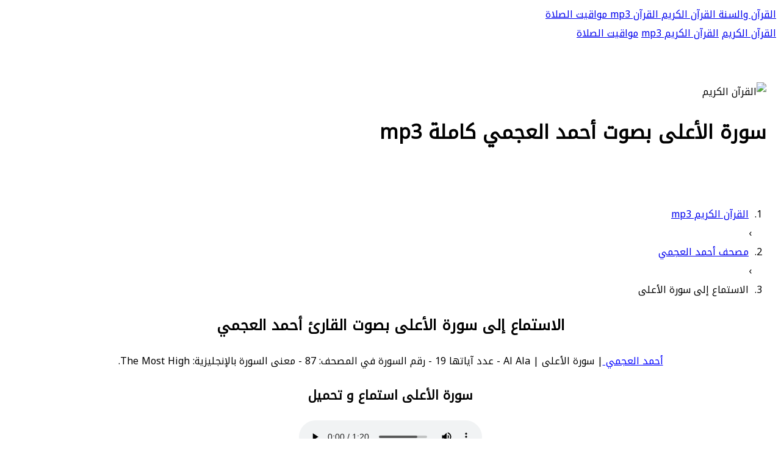

--- FILE ---
content_type: text/html; charset=UTF-8
request_url: https://quransunna.net/sheikh-3-sora-87-mp3.html
body_size: 5149
content:
<!DOCTYPE html>
<html dir="rtl" lang="ar">
<head>
<title>سورة الأعلى أحمد العجمي كاملة mp3</title>
<meta charset="UTF-8">
<meta http-equiv="X-UA-Compatible" content="IE=edge">
<meta name="viewport" content="width=device-width, initial-scale=1">
<meta name="Description" content="سورة الأعلى بصوت القارئ أحمد العجمي  (تحميل سوره الأعلى mp3 بصوت القارئ أحمد العجمي و بجودة عالية مع إمكانية الاستماع و التحميل)." />
<meta name="Keywords" content="أحمد العجمي,الأعلى,سورة الأعلى mp3,سورة الأعلى بصوت أحمد العجمي,سورة الأعلى أحمد العجمي,أحمد العجمي سورة الأعلى ,سورة الأعلى تحميل mp3 , أحمد العجمي سورة الأعلى تحميل, الأعلى أحمد العجمي, الأعلى أحمد العجمي" />
<meta name="robots" content="noodp" />
<meta name="theme-color" content="#018477">
<link rel="apple-touch-icon" sizes="57x57" href="https://quransunna.net/templates/lite1/images/favicon/apple-icon-57x57.png">
<link rel="apple-touch-icon" sizes="60x60" href="https://quransunna.net/templates/lite1/images/favicon/apple-icon-60x60.png">
<link rel="apple-touch-icon" sizes="72x72" href="https://quransunna.net/templates/lite1/images/favicon/apple-icon-72x72.png">
<link rel="apple-touch-icon" sizes="76x76" href="https://quransunna.net/templates/lite1/images/favicon/apple-icon-76x76.png">
<link rel="apple-touch-icon" sizes="114x114" href="https://quransunna.net/templates/lite1/images/favicon/apple-icon-114x114.png">
<link rel="apple-touch-icon" sizes="120x120" href="https://quransunna.net/templates/lite1/images/favicon/apple-icon-120x120.png">
<link rel="apple-touch-icon" sizes="144x144" href="https://quransunna.net/templates/lite1/images/favicon/apple-icon-144x144.png">
<link rel="apple-touch-icon" sizes="152x152" href="https://quransunna.net/templates/lite1/images/favicon/apple-icon-152x152.png">
<link rel="apple-touch-icon" sizes="180x180" href="https://quransunna.net/templates/lite1/images/favicon/apple-icon-180x180.png">
<link rel="icon" type="image/png" sizes="192x192" href="https://quransunna.net/templates/lite1/images/favicon/android-icon-192x192.png">
<link rel="icon" type="image/png" sizes="32x32" href="https://quransunna.net/templates/lite1/images/favicon/favicon-32x32.png">
<link rel="icon" type="image/png" sizes="96x96" href="https://quransunna.net/templates/lite1/images/favicon/favicon-96x96.png">
<link rel="icon" type="image/png" sizes="16x16" href="https://quransunna.net/templates/lite1/images/favicon/favicon-16x16.png">
<link rel="manifest" href="https://quransunna.net/templates/lite1/images/favicon/manifest.json">
<meta name="msapplication-TileColor" content="#018477">
<meta name="msapplication-TileImage" content="images/favicon/ms-icon-144x144.png">
<meta property="og:url" content="#" />
<meta property="og:type" content="article" />
<meta property="og:fb:app_id" content="426425621654548" />
<link rel="stylesheet" href="https://quransunna.net/templates/lite1/css/arbootstrap.min.css">
<link rel="stylesheet" href="https://quransunna.net/templates/lite1/css/arfontawesome.min.css">
<link rel="stylesheet" href="https://quransunna.net/templates/lite1/css/arall.min.css">
<link rel="stylesheet" href="https://quransunna.net/templates/lite1/css/arw3.css">
<link rel="stylesheet" href="https://quransunna.net/templates/lite1/css/arpage.css">
<link rel="stylesheet" href="https://quransunna.net/templates/lite1/css/arcustome_style.css">
<link rel="stylesheet" href="https://quransunna.net/templates/lite1/quran/quran.css">
<link href="https://fonts.googleapis.com/css?family=Noto+Kufi+Arabic&display=swap" rel="stylesheet">

</head>
<body style="font-family:Noto Kufi Arabic">

<div class="w3-top">
<div class="w3-bar w3-blue-gray w3-card-2 w3-left-align w3-large">
<a class="w3-bar-item w3-button w3-hide-large w3-left w3-padding-large w3-hover-white w3-large w3-blue-gray" href="#" onclick="myFunction('navDemo')" title="Toggle Navigation Menu">
<i class="fa fa-bars"></i>
</a>
<a href="https://quransunna.net/" title="القرآن والسنة" class="w3-bar-item w3-button w3-padding-large w3-white">
القرآن والسنة
</a>
<a href="https://quransunna.net/Holy-Quran.html" title="القرآن الكريم" class="w3-bar-item w3-button w3-hide-small w3-padding-large w3-hover-white">
 القرآن الكريم
</a>
<a href="https://quransunna.net/quran-mp3-full.html" title="القرآن الكريم mp3" class="w3-bar-item w3-button w3-hide-small w3-padding-large w3-hover-white">
 القرآن mp3
</a>

<a href="https://quransunna.net/prayer-times/" title="مواقيت الصلاة" class="w3-bar-item w3-button w3-hide-small w3-padding-large w3-hover-white">
مواقيت الصلاة
</a>
</div>

<div id="navDemo" class="w3-bar-block w3-white w3-hide w3-hide-large w3-hide-medium w3-large w3-border-bottom">
<a href="https://quransunna.net/Holy-Quran.html" title="القرآن الكريم" class="w3-bar-item w3-button w3-padding-large w3-border-bottom">القرآن الكريم</a>
<a href="https://quransunna.net/quran-mp3-full.html" title="القرآن الكريم mp3" class="w3-bar-item w3-button w3-padding-large w3-border-bottom">القرآن الكريم mp3</a>

<a href="https://quransunna.net/prayer-times/" title="مواقيت الصلاة" class="w3-bar-item w3-button w3-padding-large w3-border-bottom">مواقيت الصلاة</a>
</div>
</div>
<div data-ng-app="myApp" data-ng-controller="myCtrl">
<header class="w3-container w3-blue-gray w3-center" style="padding:50px 16px;">
<div class="w3-center w3-content">
<img style="margin-top: 15px;width: 250px" src="https://quransunna.net/templates/lite1/images/new/quran.png" alt="القرآن الكريم" title="المصحف الشريف"></div>
<h1 class="w3-margin">سورة الأعلى بصوت أحمد العجمي كاملة mp3 </h1>
</header>
<div style="clear: both"></div>

<div id="dirpath" class="w3-content w3-white w3-hide-small w3-padding">
<ol class="breadcrumb txt-left" itemscope itemtype="http://schema.org/BreadcrumbList">
<li itemprop="itemListElement" itemscope itemtype="https://schema.org/ListItem">
<a itemprop="item" href="https://quransunna.net/quran-mp3-full.html" style="padding-right: 5px; padding-left: 5px;">
<span itemprop="name"><i class="fa fa-home" aria-hidden="true"></i> القرآن الكريم mp3 </span></a>
<meta itemprop="position" content="1 " />
</li> ›
<li itemprop="itemListElement" itemscope itemtype="https://schema.org/ListItem">
<a itemprop="item" href="https://quransunna.net/sheikh-qari-3.html" style="padding-right: 5px; padding-left: 5px;">
<span itemprop="name"> مصحف أحمد العجمي</span></a>
<meta itemprop="position" content="2 " />
</li> ›
<li itemprop="itemListElement" itemscope itemtype="https://schema.org/ListItem">
<span itemprop="name" style="padding-right: 5px; padding-left: 5px;"> الاستماع إلى سورة الأعلى </span>
<meta itemprop="position" content="3" />
</li>
</ol>
</div>
<div id="fullpage" class="w3-row-padding w3-padding-8 w3-container w3-light-gray">
<div class="w3-content">
<div class="w3-container w3-white w3-row w3-padding-8" style="margin:8px;">

<div class="w3-col m12">
<div align="center">

<h2>الاستماع إلى سورة الأعلى بصوت القارئ أحمد العجمي</h2>
<a style="color:blue" href="sheikh-qari-3.html"> أحمد العجمي </a> | سورة الأعلى  |   Al Ala - عدد آياتها 19 -  رقم السورة في المصحف: 87 - معنى السورة بالإنجليزية: The Most High.
<br />


<h3 style="font-size: 21px;" class="mt-20 mb-20"><a id="mp3" name="3">سورة الأعلى استماع و تحميل</a></h3>
<audio controls autoplay>
<source rel="noreferrer nofollow" src="https://server10.mp3quran.net/ajm/128/087.mp3" type="audio/mpeg">
Your browser does not support the audio element.
</audio>
<br />
<br />	
<nav class="blog-pagination justify-content-center d-flex">
<ul class="pagination">
<li class="page-item"><a href="https://quransunna.net/sorah-87.html" class="page-link" aria-label="Previous" >
<span aria-hidden="true"> سورة الأعلى مكتوبة</span>
</a></li>
<li class="page-item"><a href="https://quransunna.net/surah-mp3-87.html" class="page-link" aria-label="Next"> سورة الأعلى mp3
<span aria-hidden="true">
</span></a></li>
</ul>
</nav>

<table class="styled-table">
<tr>
<td><b style="color: #009879;">اسم القارئ</b></td>
<td><a href="https://surahquran.com/sheikh-qari-3.html">أحمد العجمي</a></td>
</tr>
<tr>
<td><b style="color: #009879;">الدولة</b></td>
<td>السعودية - Saudi</td>
</tr>
<tr>
<td><b style="color: #009879;">الرواية</b></td>
<td>حفص عن عاصم</td>
</tr>
<tr>
<td><b style="color: #009879;">نوع التلاوة</b></td>
<td>المصحف المرتل</td>
</tr>
<tr>
<td><b style="color: #009879;">جودة الصوت</b></td>
<td>عالية</td>
</tr>
<tr>
<td><b style="color: #009879;">الاسم بالانجليزي</b></td>
<td>Ahmed Al-Ajmi</td>
</tr>
</table>
<br />

<nav class="blog-pagination justify-content-center d-flex">
<ul class="pagination">
<li class="page-item"><a href="sheikh-3-sora-86-mp3.html" class="page-link" aria-label="Previous">
<span aria-hidden="true"><span class="lnr lnr-chevron-left"></span> السورة السابقة</span>
</a></li>
<li class="page-item"><a href="#" class="page-link"> الأعلى </a></li>
<li class="page-item"><a href="sheikh-3-sora-88-mp3.html" class="page-link" aria-label="Next"> السورة التالية
<span aria-hidden="true"><span class="lnr lnr-chevron-right"></span>
</span></a></li>
</ul>
</nav>
<br />
<br />
<p style="text-align: center;">
<a id="suars" name="3"><h4 class="mb-20">المزيد من السور بصوت أحمد العجمي:</h4></a>
<table class="styled-table">
<tr>
<td><a href="sheikh-3-sora-2-mp3.html">سورة البقرة</a></td>
<td><a href="sheikh-3-sora-3-mp3.html">آل عمران</a></td>
<td><a href="sheikh-3-sora-4-mp3.html">سورة النساء</a></td>
</tr>
<tr>
<td><a href="sheikh-3-sora-5-mp3.html">سورة المائدة</a></td>
<td><a href="sheikh-3-sora-12-mp3.html">سورة يوسف</a></td>
<td><a href="sheikh-3-sora-14-mp3.html">سورة ابراهيم</a></td>
</tr>
<tr>
<td><a href="sheikh-3-sora-15-mp3.html">سورة الحجر</a></td>
<td><a href="sheikh-3-sora-18-mp3.html">سورة الكهف</a></td>
<td><a href="sheikh-3-sora-19-mp3.html">سورة مريم</a></td>
</tr>
<tr>
<td><a href="sheikh-3-sora-22-mp3.html">سورة الحج</a></td>
<td><a href="sheikh-3-sora-28-mp3.html">سورة القصص</a></td>
<td><a href="sheikh-3-sora-29-mp3.html">العنكبوت</a></td>
</tr>
<tr>
<td><a href="sheikh-3-sora-32-mp3.html">سورة السجدة</a></td>
<td><a href="sheikh-3-sora-36-mp3.html">سورة يس</a></td>
<td><a href="sheikh-3-sora-44-mp3.html">سورة الدخان</a></td>
</tr>
<tr>
<td><a href="sheikh-3-sora-48-mp3.html">سورة الفتح</a></td>
<td><a href="sheikh-3-sora-49-mp3.html">سورة الحجرات</a></td>
<td><a href="sheikh-3-sora-50-mp3.html">سورة ق</a></td>
</tr>
<tr>
<td><a href="sheikh-3-sora-53-mp3.html">سورة النجم</a></td>
<td><a href="sheikh-3-sora-55-mp3.html">سورة الرحمن</a></td>
<td><a href="sheikh-3-sora-56-mp3.html">سورة الواقعة</a></td>
</tr>
<tr>
<td><a href="sheikh-3-sora-59-mp3.html">سورة الحشر</a></td>
<td><a href="sheikh-3-sora-67-mp3.html">سورة الملك</a></td>
<td><a href="sheikh-3-sora-69-mp3.html">سورة الحاقة</a></td>
</tr>
<tr>
<td><a href="sheikh-3-sora-84-mp3.html">سورة الانشقاق</a></td>
<td><a href="sheikh-3-sora-87-mp3.html">سورة الأعلى</a></td>
<td><a href="sheikh-3-sora-88-mp3.html">سورة الغاشية</a></td>
</tr>
</table>


<a id="quraa" name="4"><h4 class="mt-20 mb-20">تحميل سورة الأعلى بصوت أشهر القراء :</h4></a>
<p style="text-align: center;"><a href="https://surahquran.com/surah-mp3-87.html">سورة الأعلى mp3 </a>: قم باختيار القارئ للاستماع و تحميل سورة الأعلى كاملة بجودة عالية
<br>
<a style="width: 140px;display: inline-block;line-height: 40px;padding: 0 10px;" href="sheikh-3-sora-87-mp3.html" ><img style="width: 100%;border-radius: 100%;" src="https://i.pinimg.com/564x/b1/9f/03/b19f03a9f2f09c46afbfd4f03727aee7.jpg" title="سورة الأعلى  بصوت أحمد العجمي mp3  " alt="سورة الأعلى  بصوت أحمد العجمي " /></br>أحمد العجمي</a>
<a style="width: 140px;display: inline-block;line-height: 40px;padding: 0 10px;" href="sheikh-11-sora-87-mp3.html" ><img style="width: 100%;border-radius: 100%;" src="https://i.pinimg.com/564x/95/e4/90/95e490b6c075566f62197da844dae903.jpg" title="سورة الأعلى  بصوت ابراهيم الاخضر mp3  " alt="سورة الأعلى  بصوت ابراهيم الاخضر " /></br>ابراهيم الاخضر</a>
<a style="width: 140px;display: inline-block;line-height: 40px;padding: 0 10px;" href="sheikh-22-sora-87-mp3.html" ><img style="width: 100%;border-radius: 100%;" src="https://i.pinimg.com/564x/3e/27/fa/3e27fa5bbbd4d19ee2f4b4975224913e.jpg" title="سورة الأعلى  بصوت بندر بليلة mp3  " alt="سورة الأعلى  بصوت بندر بليلة " /></br>بندر بليلة</a>
<a style="width: 140px;display: inline-block;line-height: 40px;padding: 0 10px;" href="sheikh-35-sora-87-mp3.html" ><img style="width: 100%;border-radius: 100%;" src="https://i.pinimg.com/564x/9b/26/36/9b2636f5bbf7ef72abdb817018e96a4d.jpg" title="سورة الأعلى  بصوت خالد الجليل mp3  " alt="سورة الأعلى  بصوت خالد الجليل " /></br>خالد الجليل</a>
<a style="width: 140px;display: inline-block;line-height: 40px;padding: 0 10px;" href="sheikh-29-sora-87-mp3.html" ><img style="width: 100%;border-radius: 100%;" src="https://i.pinimg.com/564x/0f/bb/7c/0fbb7c82582d4b6dbd9f1defa261b6d1.jpg" title="سورة الأعلى  بصوت حاتم فريد الواعر mp3  " alt="سورة الأعلى  بصوت حاتم فريد الواعر " /></br>حاتم فريد الواعر</a>
<a style="width: 140px;display: inline-block;line-height: 40px;padding: 0 10px;" href="sheikh-39-sora-87-mp3.html" ><img style="width: 100%;border-radius: 100%;" src="https://i.pinimg.com/564x/56/1b/17/561b17211f66cfb725f12b5fca5312d3.jpg" title="سورة الأعلى  بصوت خليفة الطنيجي mp3  " alt="سورة الأعلى  بصوت خليفة الطنيجي " /></br>خليفة الطنيجي</a>
<a style="width: 140px;display: inline-block;line-height: 40px;padding: 0 10px;" href="sheikh-44-sora-87-mp3.html" ><img style="width: 100%;border-radius: 100%;" src="https://i.pinimg.com/564x/85/27/cf/8527cf694f379425e43b9a4fe54b6cfb.jpg" title="سورة الأعلى  بصوت سعد الغامدي mp3  " alt="سورة الأعلى  بصوت سعد الغامدي " /></br>سعد الغامدي</a>
<a style="width: 140px;display: inline-block;line-height: 40px;padding: 0 10px;" href="sheikh-45-sora-87-mp3.html" ><img style="width: 100%;border-radius: 100%;" src="https://i.pinimg.com/564x/ad/79/67/ad79679d76062df7166c6e2f52d397d6.jpg" title="سورة الأعلى  بصوت سعود الشريم mp3  " alt="سورة الأعلى  بصوت سعود الشريم " /></br>سعود الشريم</a>
<a style="width: 140px;display: inline-block;line-height: 40px;padding: 0 10px;" href="sheikh-48-sora-87-mp3.html" ><img style="width: 100%;border-radius: 100%;" src="https://i.pinimg.com/564x/d6/c6/33/d6c633aadb82ce2d974d1147ed071090.jpg" title="سورة الأعلى  بصوت الشاطري mp3  " alt="سورة الأعلى  بصوت الشاطري " /></br>الشاطري</a>
<a style="width: 140px;display: inline-block;line-height: 40px;padding: 0 10px;" href="sheikh-56-sora-87-mp3.html" ><img style="width: 100%;border-radius: 100%;" src="https://s-media-cache-ak0.pinimg.com/564x/24/60/63/246063b8cd37a179fd261f0c40c57ef0.jpg" title="سورة الأعلى  بصوت صلاح بوخاطر mp3  " alt="سورة الأعلى  بصوت صلاح ابوخاطر " /></br>صلاح بوخاطر</a>
<a style="width: 140px;display: inline-block;line-height: 40px;padding: 0 10px;" href="sheikh-64-sora-87-mp3.html" ><img style="width: 100%;border-radius: 100%;" src="https://i.pinimg.com/564x/52/95/ae/5295ae7c08e4ebdc7eda3ddb5c6c0a19.jpg" title="سورة الأعلى  بصوت عبد الباسط عبد الصمد mp3  " alt="سورة الأعلى  بصوت عبد الباسط عبد الصمد" /></br>عبد الباسط </a>
<a style="width: 140px;display: inline-block;line-height: 40px;padding: 0 10px;" href="sheikh-67-sora-87-mp3.html" ><img style="width: 100%;border-radius: 100%;" src="https://i.pinimg.com/564x/8f/95/8e/8f958ed8cbafc0c0dcf5c58e3c001221.jpg" title="سورة الأعلى  بصوت عبد الرحمن العوسي mp3  " alt="سورة الأعلى  بصوت عبد الرحمن العوسي " /></br> العوسي</a>
<a style="width: 140px;display: inline-block;line-height: 40px;padding: 0 10px;" href="sheikh-65-sora-87-mp3.html" ><img style="width: 100%;border-radius: 100%;" src="https://i.pinimg.com/564x/80/56/ee/8056ee030160e5c7216811b7b209343c.jpg" title="سورة الأعلى  بصوت عبد الرشيد صوفي mp3  " alt="سورة الأعلى  بصوت عبد الرشيد صوفي " /></br>عبد الرشيد صوفي</a>
<a style="width: 140px;display: inline-block;line-height: 40px;padding: 0 10px;" href="sheikh-73-sora-87-mp3.html" ><img style="width: 100%;border-radius: 100%;" src="https://i.pinimg.com/564x/9d/c5/05/9dc505f34c6e9de25e3ee21895712283.jpg" title="سورة الأعلى  بصوت عبد العزيز الزهراني mp3  " alt="سورة الأعلى  بصوت عبد العزيز الزهراني " /></br>عبدالعزيز الزهراني</a>
<a style="width: 140px;display: inline-block;line-height: 40px;padding: 0 10px;" href="sheikh-78-sora-87-mp3.html" ><img style="width: 100%;border-radius: 100%;" src="https://i.pinimg.com/236x/f5/7b/a1/f57ba14ba4844cee88cdf7cfb2b06510.jpg" title="سورة الأعلى  بصوت عبد الله بصفر mp3  " alt="سورة الأعلى  بصوت عبد الله بصفر " /></br>عبد الله بصفر</a>
<a style="width: 140px;display: inline-block;line-height: 40px;padding: 0 10px;" href="sheikh-27-sora-87-mp3.html" ><img style="width: 100%;border-radius: 100%;" src="https://i.pinimg.com/564x/aa/4d/0b/aa4d0b16c5fbc41efcd692947a4d75ad.jpg" title="سورة الأعلى  بصوت عبد الله عواد الجهني mp3  " alt="سورة الأعلى  بصوت عبد الله عواد الجهني " /></br>عبد الله الجهني</a>
<a style="width: 140px;display: inline-block;line-height: 40px;padding: 0 10px;" href="sheikh-88-sora-87-mp3.html" ><img style="width: 100%;border-radius: 100%;" src="https://s-media-cache-ak0.pinimg.com/564x/96/3d/1e/963d1e668b2d18aeb0e46ae657b5affa.jpg" title="سورة الأعلى  بصوت علي الحذيفي mp3  " alt="سورة الأعلى  بصوت علي الحذيفي " /></br>علي الحذيفي</a>
<a style="width: 140px;display: inline-block;line-height: 40px;padding: 0 10px;" href="sheikh-90-sora-87-mp3.html" ><img style="width: 100%;border-radius: 100%;" src="https://i.pinimg.com/564x/61/a3/15/61a31568e91191aaff40e0a24492850c.jpg" title="سورة الأعلى  بصوت علي جابر mp3  " alt="سورة الأعلى  بصوت علي جابر " /></br>علي جابر</a>
<a style="width: 140px;display: inline-block;line-height: 40px;padding: 0 10px;" href="sheikh-94-sora-87-mp3.html" ><img style="width: 100%;border-radius: 100%;" src="https://i.pinimg.com/564x/9a/1b/28/9a1b283753fb8d9da9e7bf5b5b415770.jpg" title="سورة الأعلى  بصوت غسان الشوربجي mp3  " alt="سورة الأعلى  بصوت غسان الشوربجي " /></br>غسان الشوربجي</a>
<a style="width: 140px;display: inline-block;line-height: 40px;padding: 0 10px;" href="sheikh-95-sora-87-mp3.html" ><img style="width: 100%;border-radius: 100%;" src="https://s-media-cache-ak0.pinimg.com/564x/2b/28/ae/2b28aef3f9678b7cd89315d5ffceba2f.jpg" title="سورة الأعلى  بصوت فارس عباد mp3  " alt="سورة الأعلى  بصوت فارس عباد " /></br>فارس عباد</a>
<a style="width: 140px;display: inline-block;line-height: 40px;padding: 0 10px;" href="sheikh-100-sora-87-mp3.html" ><img style="width: 100%;border-radius: 100%;" src="https://s-media-cache-ak0.pinimg.com/564x/ab/cc/99/abcc9949d0419ef1f0963a54aef06397.jpg" title="سورة الأعلى  بصوت ماهر المعيقلي mp3  " alt="سورة الأعلى  بصوت ماهر المعيقلي " /></br>ماهر المعيقلي</a>
<a style="width: 140px;display: inline-block;line-height: 40px;padding: 0 10px;" href="sheikh-103-sora-87-mp3.html" ><img style="width: 100%;border-radius: 100%;" src="https://i.pinimg.com/564x/ec/f7/aa/ecf7aa757a458dd7762e6d8c94d5c6e3.jpg" title="سورة الأعلى  بصوت محمد أيوب mp3  " alt="سورة الأعلى  بصوت محمد أيوب " /></br>محمد أيوب</a>
<a style="width: 140px;display: inline-block;line-height: 40px;padding: 0 10px;" href="sheikh-108-sora-87-mp3.html" ><img style="width: 100%;border-radius: 100%;" src="https://i.pinimg.com/564x/27/45/cc/2745ccba8fd20ccc545fda3618986a0c.jpg" title="سورة الأعلى  بصوت محمد المحيسني mp3  " alt="سورة الأعلى  بصوت محمد المحيسني " /></br>محمد المحيسني</a>
<a style="width: 140px;display: inline-block;line-height: 40px;padding: 0 10px;" href="sheikh-109-sora-87-mp3.html" ><img style="width: 100%;border-radius: 100%;" src="https://i.pinimg.com/564x/fe/69/9e/fe699e3970550240fb078ee720773db4.jpg" title="سورة الأعلى  بصوت محمد جبريل mp3  " alt="سورة الأعلى  بصوت محمد جبريل " /></br>محمد جبريل</a>
<a style="width: 140px;display: inline-block;line-height: 40px;padding: 0 10px;" href="sheikh-111-sora-87-mp3.html" ><img style="width: 100%;border-radius: 100%;" src="https://i.pinimg.com/564x/21/76/8d/21768d297bd3460f7339b7b755f53d03.jpg" title="سورة الأعلى  بصوت المنشاوي mp3  " alt="سورة الأعلى  بصوت محمد صديق المنشاوي " /></br>المنشاوي</a>
<a style="width: 140px;display: inline-block;line-height: 40px;padding: 0 10px;" href="sheikh-121-sora-87-mp3.html" ><img style="width: 100%;border-radius: 100%;" src="https://i.pinimg.com/564x/3f/da/7e/3fda7ed5056347e700cac64d07e164c3.jpg" title="سورة الأعلى  بصوت محمود خليل الحصري mp3  " alt="سورة الأعلى  بصوت الحصري " /></br>الحصري</a>
<a style="width: 140px;display: inline-block;line-height: 40px;padding: 0 10px;" href="sheikh-127-sora-87-mp3.html" ><img style="width: 100%;border-radius: 100%;" src="https://i.pinimg.com/564x/0a/40/9e/0a409ef09a55700877c20d7195fe9126.jpg" title="سورة الأعلى  بصوت مشاري العفاسي mp3  " alt="سورة الأعلى  بصوت العفاسي " /></br>مشاري العفاسي</a>
<a style="width: 140px;display: inline-block;line-height: 40px;padding: 0 10px;" href="sheikh-132-sora-87-mp3.html" ><img style="width: 100%;border-radius: 100%;" src="https://i.pinimg.com/564x/52/de/a5/52dea5b5ce9ea312315229b0bde677cd.jpg" title="سورة الأعلى  بصوت ناصر القطامي mp3  " alt="سورة الأعلى  بصوت ناصر القطامي " /></br>ناصر القطامي</a>
<a style="width: 140px;display: inline-block;line-height: 40px;padding: 0 10px;" href="sheikh-136-sora-87-mp3.html" ><img style="width: 100%;border-radius: 100%;" src="https://i.pinimg.com/564x/e9/9e/90/e99e9020d1d7cd27beaaed7010086d4a.jpg" title="سورة الأعلى  بصوت وديع اليمني mp3  " alt="سورة الأعلى  بصوت وديع اليمني" /></br>وديع اليمني</a>
<a style="width: 140px;display: inline-block;line-height: 40px;padding: 0 10px;" href="sheikh-137-sora-87-mp3.html" ><img style="width: 100%;border-radius: 100%;" src="https://s-media-cache-ak0.pinimg.com/564x/32/3e/17/323e173f4833680898f51240bedd4973.jpg" title="سورة الأعلى  بصوت ياسر الدوسري mp3  " alt="سورة الأعلى  بصوت ياسر الدوسري" /></br>ياسر الدوسري</a>
<br>
</p>
</div>
<p style="text-align:right">
<h3>سورة الأعلى </h3>
<ul class="categories">
<li><a href="https://quransunna.net/sorah-87.html"> سورة الأعلى بالرسم العثماني </a></li>
<li><a href="https://quransunna.net/Meaning-of-verse-1-of-Surah-87.html">تفسير سورة الأعلى</a></li>
</ul>

المصدر : <a href="https://surahquran.com/mp3/Al-Ajmy/87.html">سورة الأعلى  بصوت أحمد العجمي mp3</a>
</p>
</div>
</div>
<div style="clear: both"></div>
</div>
</div>
<footer class="w3-container w3-padding-16 w3-center w3-opacity">
<p>جميع الحقوق محفوظة &copy; 2022 <a href="https://quransunna.net/Holy-Quran.html" target="_blank">القرآن الكريم</a> | <a href="privacy.html" title="Privacy Policy">سياسة الخصوصية</a></p>
</footer>
<script src="https://quransunna.net/templates/lite1/js/jquery.min.js"></script>
<script src="https://quransunna.net/templates/lite1/js/bootstrap.min.js"></script>
<link rel="stylesheet" href="https://quransunna.net/theme/page/fonts.css" type="text/css" charset="utf-8" />
<script>
        function myFunction(id) {
            var x = document.getElementById(id);
            if (x.className.indexOf("w3-show") == -1) {
                x.className += " w3-show";
            } else {
                x.className = x.className.replace(" w3-show", "");
            }
        }
 </script>
</body>
</html>